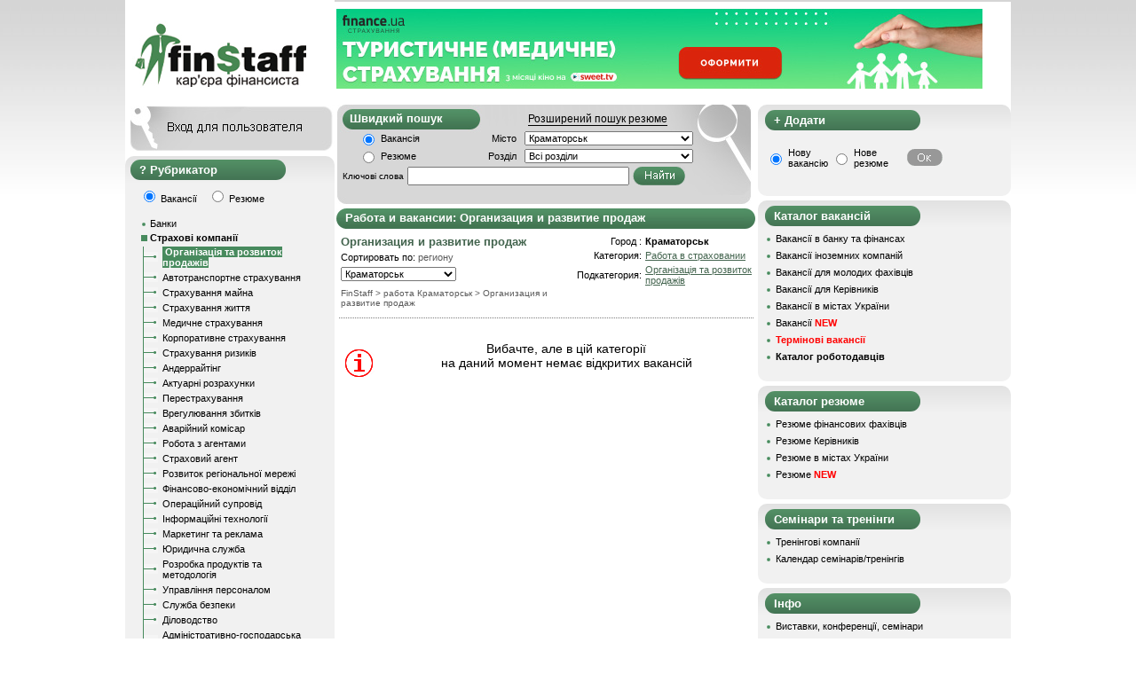

--- FILE ---
content_type: text/html
request_url: http://finstaff.com.ua/job/insurance/selling/city-kramatorsk
body_size: 13074
content:
<!DOCTYPE HTML PUBLIC "-//W3C//DTD HTML 4.01 Transitional//EN">
<html>
<head>
<link rel="icon" href="/favicon.ico" type="image/x-icon">
<link rel="shortcut icon" href="/favicon.ico" type="image/x-icon">
<meta name="verify-v1" content="HULTn1G2+Q63Z6kVOFg7H+kqW/5VkfC8jeie3mDngPQ=" >
<meta http-equiv="Content-Type" content="text/html; charset=windows-1251">




<meta  name="Keywords" content="организация, развитие, продажи, страхование, работа, вакансии, страховка">
<meta  name="Description" content="Вакансии Краматорськ &#10148;&#10148;&#10148; Организация и развитие продаж в страховании — Горящие вакансии — Работа в Организации и развитии продаж  Краматорськ — Отправляйте резюме!">

<title>Работа: Развитие продаж  Краматорськ - Актуальные вакансии в страховании</title>
<link type="text/css" rel="stylesheet" href="/style4.css"  />
<!--<link rel="stylesheet" href="/css/colorbox.css" />-->
<script src="/script.js" type="text/javascript" language="JavaScript"></script>
<script>a=1;</script>
<script src="http://ajax.googleapis.com/ajax/libs/jquery/1.5.1/jquery.min.js"></script>
<script type="text/javascript" src="/jquery.cookies.js"></script>
<!--<script src="/js/jquery.colorbox.js"></script>-->





<style type="text/css">
#raiting {position:relative; height:16px; cursor:pointer; width:83px; float:left} /* Блок рейтинга*/
#raiting_blank, #raiting_votes, #raiting_hover {height:16px; position:absolute}
#raiting_blank { background:url(/images/ratings.png); width:83px; } /* "Чистые" звездочки */
#raiting_votes {background:url(/images/ratings.png) 0 -16px} /*  Закрашенные звездочки */ 
#raiting_hover {background:url(/images/ratings.png) 0 -32px; display:none}  /*  звездочки при голосовании */ 
#raiting_info {margin-left:100px}
#raiting_info img{vertical-align:middle; margin:0 5px; display:none}
</style>

<link rel="canonical" href="http://finstaff.com.ua/job/insurance/selling/city-kramatorsk"/>
</head>
<body bgcolor="#FFFFFF"  topmargin="0" rightmargin="0" leftmargin="0" bottommargin="0" class="bodymain" >



<div class="bodymainbottom">


<table border="0" cellpadding="0" cellspacing="0" width="998"  height="100%" bgcolor="#ffffff"  align="center">
<tr>
<td valign="top"  width="100%">
  <!---------------------------header-------->
  <table cellpadding="0" border="0" cellspacing="0" width="100%">
  <tr>
  <td valign="middle"><div class="logot">
  	<a href="/"><div class="logo" onmouseover="this.style.cursor='pointer'" title="На главную"></div></a>	</div>
     <img src="/images/spacer.gif" width="236" height="2" alt="" border="0">
   

</td>
  <td valign="top" width="100%">
			<div class="maintoptitle"></div>
		<div  class="topbanner"><script language="JavaScript" src="/view_banner4.php?banner_place=1&id=754"></script></div>

 </td></tr></table> 
</td></tr>
<!-----------------------------------------upper middle-------------------->
<tr>
<td valign="top" height="100%" width="100%">  <table width="100%" border="0" cellpadding="0" cellspacing="0" height="100%">



    <!----------------------------------------- middle middle------------------->
	<tr>
   <td valign="top" height="100%">
    <!-------------------------------------------po kategoriyam----------------->
<script src="/overlib.js"></script> 
  <!--<div class="divgraytop">
	<div class="divgraymiddle2">
	<div class="titleblok"><a href="/" style="color:#ffffff; font-size:10pt; text-decoration:none;"><img src="/images/domik_4finstaff.png" width="13" height="12" alt="" border="0">&nbsp; FINSTAFF.COM.UA</a></div>
  <div class="keywords">
  
  <FONT face="Tahoma, Arial, Helvetica, sans-serif"><STRONG>Работа в банке, финансах, инвестициях и страховании</STRONG></FONT><div class="margtop5"><img src="/images/green_65_1_2.gif" width="7" height="8" alt="" border="0" > <a href="/view_rezume.php" title="Каталог резюме" class="noneund">резюме — 34989</a><br> <img src="/images/green_65_1_2.gif" width="7" height="8" alt="" border="0"> <a href="/view_vakancy.php" title="Вакансии финансовых компаний и банков Украины"  class="noneund">вакансий — 238</a><br>
<img src="/images/green_65_1_2.gif" width="7" height="8" alt="" border="0"> <a href="/view_rabotodatel.php" title="Каталог работодателей" class="noneund">работодателей — 1137</a>
  
  
  
	
</div></div>
</div>


	<script>
function delCategory(b)
{
	if(confirm("Это приведет к удалению профиля без возможности восстановления. Вы уверены?"))
	{
		window.location.replace("/del_profile.php?type="+b);
	}
}
</script>	

</div>
	 </div>
	 
<div class="divgraybottom">&nbsp;</div> -->



<!--<div class="author"><img src="images/loginout.gif" width="236" height="52" alt="" onmouseover="this.src='images/loginover.gif'" onmouseout="this.src='images/loginout.gif'" border="0" onclick="zak()"></div>-->
<div class="author"><div class="login" onclick="zak()"></div></div>

<div id="authorisation" class="autoriz" style="border: 0px double black; height: 80px">	 
<div class="divwhitetop">&nbsp;</div>
	 <div class="divwhitemiddle22">
			<table border="0" cellpadding="1" cellspacing="0"><tr>
			 	<form action="/login.php" method="post" name="log_in_form">
				 <td><img src="/images/spacer.gif" width="1" height="10" alt="" border="0"><br>
				 E-mail</td>
				 <td colspan="2" valign="bottom"><input type="text" style="width:170px" class="inp" name="log"></td>
				 </tr>
				 <tr>
				 <td>Пароль</td>
				 <td><input type="password" style="width:120px" class="inp" name="pass"></td>
				 <td>
				 <input type="Hidden" name="page" value="finstaff.com.ua/job/insurance/selling/city-kramatorsk">
				 <input type="Hidden" name="type_log" value="log_in">
				 <input type="submit" style="background-color:#4e8960; color:white" class="inp" value="Вход" width="34" height="17" alt="" border="0"></td>
				 </form>
				 </tr></table>
				 
				 <table cellpadding="2" cellspacing="0">
					<tr><td> </td></tr>
					<tr>
						<td><img src="/images/green_65_1_2.gif" width="7" height="8" alt="" border="0" ></td>
						<td><a href="/register_rabotodatel.php" style="text-decoration:underline"><strong>Регистрация</strong></a></td>
						<td><img src="/images/green_65_1_2.gif" width="7" height="8" alt="" border="0" ></td>
						<td><a href="/lostpass.php">Забыли пароль?</a></td>
					</tr>
				</table>
	</div>
	 <div class="divwhitebottom">&nbsp;</div>
</div>

						
			
<!--//			
<DIV id="hider" style="position:absolute;background:#C6C6C6;WIDTH:1800PX;HEIGHT:100%;DISPLAY:NONE;COLOR:#FF0000;top:0px; left:0px"></DIV>	
////////////////////////////////////////////////////////////////////////////////////////

 <div class="divgraytop">
 <div class="divgraymiddle">
	<div class="titleblok">Работа по городам</div>
-->
<div class="divcattop">
<div class="divcatmiddle">
<div class="titleblok34">Рубрикатор</div>
<div class="divcatmiddlein"  style="margin-left:10px;">


	 	 <script language="JavaScript" type="text/javascript">
	 function reloader(a)
	 {
	 window.location.href=a;
	 }
	 function decorimage(as,tip)
	 {
	 as=1;
	 }
	 
	 $('.login').mouseover(function() { 
	    $(this).removeClass("greyfon");
  		$(this).addClass("greenfon"); 
	 });
	 
	 $('.login').mouseout(function() { 
  		$(this).removeClass("greenfon");
		$(this).addClass("greyfon"); 
	 });
	 function zak()
	 {
	// alert(1);
		document.getElementById('authorisation').style.display='block';
		document.getElementById('authorisation').style.zIndex=1000;
		//document.getElementById('hider').style.display='block';
		//document.getElementById('hider').style.zIndex=1001;
	 }
	 </script>
	    <input type="Radio" name="r1" checked onclick="reloader('/vacancy.php')"> Вакансії &nbsp;&nbsp; <input type="Radio"  onclick="reloader('/cv/bank')" name="r1"> Резюме<br><br>
		

		
	   <div class="catmenupunkt"><img src="/images/green_65_1_2.gif" width="7" height="8" alt="" border="0" > <a href="/job/bank" title="Банки" class="linktrening">Банки</a></div><div class="catmenupunkt"><img src="/images/kub.gif" width="7" height="7" alt="" border="0">&nbsp;<a href="/job/insurance" title="Страхові компанії" class="linktrening"><b>Страхові компанії</b></a></div><table cellspacing="0" cellpadding="0" width="200px"><tr><td background="/images/green_24_2.gif" valign="top"><img src="/images/spacer.gif" width="5"  alt="" border="0"></td>
							 <td><img src="/images/point_line.gif" width="16" height="11" alt="" border="0"></td>
							 <td><img src="/images/spacer.gif" width="5" height="5" alt="" border="0"></td>
							<td width="100%"><b style="background-color:#478A5D;color:#ffffff">&nbsp;Організація та розвиток продажів </b><tr><td background="/images/green_24_2.gif"><img src="/images/spacer.gif" width="5" height="5" alt="" border="0"></td>
								 <td><img src="/images/spacer.gif" width="5" height="5" alt="" border="0"></td>
								  <td><img src="/images/spacer.gif" width="5" height="5" alt="" border="0"></td>
								<td width="100%"></td>
							</tr><tr><td background="/images/green_24_2.gif" valign="top"><img src="/images/spacer.gif" width="5"  alt="" border="0"></td>
							 <td><img src="/images/point_line.gif" width="16" height="11" alt="" border="0"></td>
							  <td><img src="/images/spacer.gif" width="5" height="5" alt="" border="0"></td>
							<td width="100%"><a href="/job/insurance/auto" title="Автотранспортне страхування" class="linktrening">Автотранспортне страхування</a></td>
						</tr><tr><td background="/images/green_24_2.gif"><img src="/images/spacer.gif" width="5" height="5" alt="" border="0"></td>
								 <td><img src="/images/spacer.gif" width="5" height="5" alt="" border="0"></td>
								  <td><img src="/images/spacer.gif" width="5" height="5" alt="" border="0"></td>
								<td width="100%"></td>
							</tr><tr><td background="/images/green_24_2.gif" valign="top"><img src="/images/spacer.gif" width="5"  alt="" border="0"></td>
							 <td><img src="/images/point_line.gif" width="16" height="11" alt="" border="0"></td>
							  <td><img src="/images/spacer.gif" width="5" height="5" alt="" border="0"></td>
							<td width="100%"><a href="/job/insurance/property" title="Страхування майна" class="linktrening">Страхування майна</a></td>
						</tr><tr><td background="/images/green_24_2.gif"><img src="/images/spacer.gif" width="5" height="5" alt="" border="0"></td>
								 <td><img src="/images/spacer.gif" width="5" height="5" alt="" border="0"></td>
								  <td><img src="/images/spacer.gif" width="5" height="5" alt="" border="0"></td>
								<td width="100%"></td>
							</tr><tr><td background="/images/green_24_2.gif" valign="top"><img src="/images/spacer.gif" width="5"  alt="" border="0"></td>
							 <td><img src="/images/point_line.gif" width="16" height="11" alt="" border="0"></td>
							  <td><img src="/images/spacer.gif" width="5" height="5" alt="" border="0"></td>
							<td width="100%"><a href="/job/insurance/life" title="Страхування життя" class="linktrening">Страхування життя</a></td>
						</tr><tr><td background="/images/green_24_2.gif"><img src="/images/spacer.gif" width="5" height="5" alt="" border="0"></td>
								 <td><img src="/images/spacer.gif" width="5" height="5" alt="" border="0"></td>
								  <td><img src="/images/spacer.gif" width="5" height="5" alt="" border="0"></td>
								<td width="100%"></td>
							</tr><tr><td background="/images/green_24_2.gif" valign="top"><img src="/images/spacer.gif" width="5"  alt="" border="0"></td>
							 <td><img src="/images/point_line.gif" width="16" height="11" alt="" border="0"></td>
							  <td><img src="/images/spacer.gif" width="5" height="5" alt="" border="0"></td>
							<td width="100%"><a href="/job/insurance/medical" title="Медичне страхування" class="linktrening">Медичне страхування</a></td>
						</tr><tr><td background="/images/green_24_2.gif"><img src="/images/spacer.gif" width="5" height="5" alt="" border="0"></td>
								 <td><img src="/images/spacer.gif" width="5" height="5" alt="" border="0"></td>
								  <td><img src="/images/spacer.gif" width="5" height="5" alt="" border="0"></td>
								<td width="100%"></td>
							</tr><tr><td background="/images/green_24_2.gif" valign="top"><img src="/images/spacer.gif" width="5"  alt="" border="0"></td>
							 <td><img src="/images/point_line.gif" width="16" height="11" alt="" border="0"></td>
							  <td><img src="/images/spacer.gif" width="5" height="5" alt="" border="0"></td>
							<td width="100%"><a href="/job/insurance/corporative" title="Корпоративне страхування" class="linktrening">Корпоративне страхування</a></td>
						</tr><tr><td background="/images/green_24_2.gif"><img src="/images/spacer.gif" width="5" height="5" alt="" border="0"></td>
								 <td><img src="/images/spacer.gif" width="5" height="5" alt="" border="0"></td>
								  <td><img src="/images/spacer.gif" width="5" height="5" alt="" border="0"></td>
								<td width="100%"></td>
							</tr><tr><td background="/images/green_24_2.gif" valign="top"><img src="/images/spacer.gif" width="5"  alt="" border="0"></td>
							 <td><img src="/images/point_line.gif" width="16" height="11" alt="" border="0"></td>
							  <td><img src="/images/spacer.gif" width="5" height="5" alt="" border="0"></td>
							<td width="100%"><a href="/job/insurance/risky" title="Страхування ризиків" class="linktrening">Страхування ризиків</a></td>
						</tr><tr><td background="/images/green_24_2.gif"><img src="/images/spacer.gif" width="5" height="5" alt="" border="0"></td>
								 <td><img src="/images/spacer.gif" width="5" height="5" alt="" border="0"></td>
								  <td><img src="/images/spacer.gif" width="5" height="5" alt="" border="0"></td>
								<td width="100%"></td>
							</tr><tr><td background="/images/green_24_2.gif" valign="top"><img src="/images/spacer.gif" width="5"  alt="" border="0"></td>
							 <td><img src="/images/point_line.gif" width="16" height="11" alt="" border="0"></td>
							  <td><img src="/images/spacer.gif" width="5" height="5" alt="" border="0"></td>
							<td width="100%"><a href="/job/insurance/underwriting" title="Андеррайтінг" class="linktrening">Андеррайтінг</a></td>
						</tr><tr><td background="/images/green_24_2.gif"><img src="/images/spacer.gif" width="5" height="5" alt="" border="0"></td>
								 <td><img src="/images/spacer.gif" width="5" height="5" alt="" border="0"></td>
								  <td><img src="/images/spacer.gif" width="5" height="5" alt="" border="0"></td>
								<td width="100%"></td>
							</tr><tr><td background="/images/green_24_2.gif" valign="top"><img src="/images/spacer.gif" width="5"  alt="" border="0"></td>
							 <td><img src="/images/point_line.gif" width="16" height="11" alt="" border="0"></td>
							  <td><img src="/images/spacer.gif" width="5" height="5" alt="" border="0"></td>
							<td width="100%"><a href="/job/insurance/actuarial" title="Актуарні розрахунки" class="linktrening">Актуарні розрахунки</a></td>
						</tr><tr><td background="/images/green_24_2.gif"><img src="/images/spacer.gif" width="5" height="5" alt="" border="0"></td>
								 <td><img src="/images/spacer.gif" width="5" height="5" alt="" border="0"></td>
								  <td><img src="/images/spacer.gif" width="5" height="5" alt="" border="0"></td>
								<td width="100%"></td>
							</tr><tr><td background="/images/green_24_2.gif" valign="top"><img src="/images/spacer.gif" width="5"  alt="" border="0"></td>
							 <td><img src="/images/point_line.gif" width="16" height="11" alt="" border="0"></td>
							  <td><img src="/images/spacer.gif" width="5" height="5" alt="" border="0"></td>
							<td width="100%"><a href="/job/insurance/reinsurance" title="Перестрахування" class="linktrening">Перестрахування</a></td>
						</tr><tr><td background="/images/green_24_2.gif"><img src="/images/spacer.gif" width="5" height="5" alt="" border="0"></td>
								 <td><img src="/images/spacer.gif" width="5" height="5" alt="" border="0"></td>
								  <td><img src="/images/spacer.gif" width="5" height="5" alt="" border="0"></td>
								<td width="100%"></td>
							</tr><tr><td background="/images/green_24_2.gif" valign="top"><img src="/images/spacer.gif" width="5"  alt="" border="0"></td>
							 <td><img src="/images/point_line.gif" width="16" height="11" alt="" border="0"></td>
							  <td><img src="/images/spacer.gif" width="5" height="5" alt="" border="0"></td>
							<td width="100%"><a href="/job/insurance/damage" title="Врегулювання збитків" class="linktrening">Врегулювання збитків</a></td>
						</tr><tr><td background="/images/green_24_2.gif"><img src="/images/spacer.gif" width="5" height="5" alt="" border="0"></td>
								 <td><img src="/images/spacer.gif" width="5" height="5" alt="" border="0"></td>
								  <td><img src="/images/spacer.gif" width="5" height="5" alt="" border="0"></td>
								<td width="100%"></td>
							</tr><tr><td background="/images/green_24_2.gif" valign="top"><img src="/images/spacer.gif" width="5"  alt="" border="0"></td>
							 <td><img src="/images/point_line.gif" width="16" height="11" alt="" border="0"></td>
							  <td><img src="/images/spacer.gif" width="5" height="5" alt="" border="0"></td>
							<td width="100%"><a href="/job/insurance/commissar" title="Аварійний комісар" class="linktrening">Аварійний комісар</a></td>
						</tr><tr><td background="/images/green_24_2.gif"><img src="/images/spacer.gif" width="5" height="5" alt="" border="0"></td>
								 <td><img src="/images/spacer.gif" width="5" height="5" alt="" border="0"></td>
								  <td><img src="/images/spacer.gif" width="5" height="5" alt="" border="0"></td>
								<td width="100%"></td>
							</tr><tr><td background="/images/green_24_2.gif" valign="top"><img src="/images/spacer.gif" width="5"  alt="" border="0"></td>
							 <td><img src="/images/point_line.gif" width="16" height="11" alt="" border="0"></td>
							  <td><img src="/images/spacer.gif" width="5" height="5" alt="" border="0"></td>
							<td width="100%"><a href="/job/insurance/agents" title="Робота з агентами" class="linktrening">Робота з агентами</a></td>
						</tr><tr><td background="/images/green_24_2.gif"><img src="/images/spacer.gif" width="5" height="5" alt="" border="0"></td>
								 <td><img src="/images/spacer.gif" width="5" height="5" alt="" border="0"></td>
								  <td><img src="/images/spacer.gif" width="5" height="5" alt="" border="0"></td>
								<td width="100%"></td>
							</tr><tr><td background="/images/green_24_2.gif" valign="top"><img src="/images/spacer.gif" width="5"  alt="" border="0"></td>
							 <td><img src="/images/point_line.gif" width="16" height="11" alt="" border="0"></td>
							  <td><img src="/images/spacer.gif" width="5" height="5" alt="" border="0"></td>
							<td width="100%"><a href="/job/insurance/agent" title="Страховий агент" class="linktrening">Страховий агент</a></td>
						</tr><tr><td background="/images/green_24_2.gif"><img src="/images/spacer.gif" width="5" height="5" alt="" border="0"></td>
								 <td><img src="/images/spacer.gif" width="5" height="5" alt="" border="0"></td>
								  <td><img src="/images/spacer.gif" width="5" height="5" alt="" border="0"></td>
								<td width="100%"></td>
							</tr><tr><td background="/images/green_24_2.gif" valign="top"><img src="/images/spacer.gif" width="5"  alt="" border="0"></td>
							 <td><img src="/images/point_line.gif" width="16" height="11" alt="" border="0"></td>
							  <td><img src="/images/spacer.gif" width="5" height="5" alt="" border="0"></td>
							<td width="100%"><a href="/job/insurance/branches" title="Розвиток регіональної мережі" class="linktrening">Розвиток регіональної мережі</a></td>
						</tr><tr><td background="/images/green_24_2.gif"><img src="/images/spacer.gif" width="5" height="5" alt="" border="0"></td>
								 <td><img src="/images/spacer.gif" width="5" height="5" alt="" border="0"></td>
								  <td><img src="/images/spacer.gif" width="5" height="5" alt="" border="0"></td>
								<td width="100%"></td>
							</tr><tr><td background="/images/green_24_2.gif" valign="top"><img src="/images/spacer.gif" width="5"  alt="" border="0"></td>
							 <td><img src="/images/point_line.gif" width="16" height="11" alt="" border="0"></td>
							  <td><img src="/images/spacer.gif" width="5" height="5" alt="" border="0"></td>
							<td width="100%"><a href="/job/insurance/finance" title="Фінансово-економічний відділ" class="linktrening">Фінансово-економічний відділ</a></td>
						</tr><tr><td background="/images/green_24_2.gif"><img src="/images/spacer.gif" width="5" height="5" alt="" border="0"></td>
								 <td><img src="/images/spacer.gif" width="5" height="5" alt="" border="0"></td>
								  <td><img src="/images/spacer.gif" width="5" height="5" alt="" border="0"></td>
								<td width="100%"></td>
							</tr><tr><td background="/images/green_24_2.gif" valign="top"><img src="/images/spacer.gif" width="5"  alt="" border="0"></td>
							 <td><img src="/images/point_line.gif" width="16" height="11" alt="" border="0"></td>
							  <td><img src="/images/spacer.gif" width="5" height="5" alt="" border="0"></td>
							<td width="100%"><a href="/job/insurance/oper" title="Операційний супровід" class="linktrening">Операційний супровід</a></td>
						</tr><tr><td background="/images/green_24_2.gif"><img src="/images/spacer.gif" width="5" height="5" alt="" border="0"></td>
								 <td><img src="/images/spacer.gif" width="5" height="5" alt="" border="0"></td>
								  <td><img src="/images/spacer.gif" width="5" height="5" alt="" border="0"></td>
								<td width="100%"></td>
							</tr><tr><td background="/images/green_24_2.gif" valign="top"><img src="/images/spacer.gif" width="5"  alt="" border="0"></td>
							 <td><img src="/images/point_line.gif" width="16" height="11" alt="" border="0"></td>
							  <td><img src="/images/spacer.gif" width="5" height="5" alt="" border="0"></td>
							<td width="100%"><a href="/job/insurance/itdept" title="Інформаційні технології" class="linktrening">Інформаційні технології</a></td>
						</tr><tr><td background="/images/green_24_2.gif"><img src="/images/spacer.gif" width="5" height="5" alt="" border="0"></td>
								 <td><img src="/images/spacer.gif" width="5" height="5" alt="" border="0"></td>
								  <td><img src="/images/spacer.gif" width="5" height="5" alt="" border="0"></td>
								<td width="100%"></td>
							</tr><tr><td background="/images/green_24_2.gif" valign="top"><img src="/images/spacer.gif" width="5"  alt="" border="0"></td>
							 <td><img src="/images/point_line.gif" width="16" height="11" alt="" border="0"></td>
							  <td><img src="/images/spacer.gif" width="5" height="5" alt="" border="0"></td>
							<td width="100%"><a href="/job/insurance/advertising" title="Маркетинг та реклама" class="linktrening">Маркетинг та реклама</a></td>
						</tr><tr><td background="/images/green_24_2.gif"><img src="/images/spacer.gif" width="5" height="5" alt="" border="0"></td>
								 <td><img src="/images/spacer.gif" width="5" height="5" alt="" border="0"></td>
								  <td><img src="/images/spacer.gif" width="5" height="5" alt="" border="0"></td>
								<td width="100%"></td>
							</tr><tr><td background="/images/green_24_2.gif" valign="top"><img src="/images/spacer.gif" width="5"  alt="" border="0"></td>
							 <td><img src="/images/point_line.gif" width="16" height="11" alt="" border="0"></td>
							  <td><img src="/images/spacer.gif" width="5" height="5" alt="" border="0"></td>
							<td width="100%"><a href="/job/insurance/legal" title="Юридична служба" class="linktrening">Юридична служба</a></td>
						</tr><tr><td background="/images/green_24_2.gif"><img src="/images/spacer.gif" width="5" height="5" alt="" border="0"></td>
								 <td><img src="/images/spacer.gif" width="5" height="5" alt="" border="0"></td>
								  <td><img src="/images/spacer.gif" width="5" height="5" alt="" border="0"></td>
								<td width="100%"></td>
							</tr><tr><td background="/images/green_24_2.gif" valign="top"><img src="/images/spacer.gif" width="5"  alt="" border="0"></td>
							 <td><img src="/images/point_line.gif" width="16" height="11" alt="" border="0"></td>
							  <td><img src="/images/spacer.gif" width="5" height="5" alt="" border="0"></td>
							<td width="100%"><a href="/job/insurance/methodolog" title="Розробка продуктів та методологія" class="linktrening">Розробка продуктів та методологія</a></td>
						</tr><tr><td background="/images/green_24_2.gif"><img src="/images/spacer.gif" width="5" height="5" alt="" border="0"></td>
								 <td><img src="/images/spacer.gif" width="5" height="5" alt="" border="0"></td>
								  <td><img src="/images/spacer.gif" width="5" height="5" alt="" border="0"></td>
								<td width="100%"></td>
							</tr><tr><td background="/images/green_24_2.gif" valign="top"><img src="/images/spacer.gif" width="5"  alt="" border="0"></td>
							 <td><img src="/images/point_line.gif" width="16" height="11" alt="" border="0"></td>
							  <td><img src="/images/spacer.gif" width="5" height="5" alt="" border="0"></td>
							<td width="100%"><a href="/job/insurance/hrm" title="Управління персоналом" class="linktrening">Управління персоналом</a></td>
						</tr><tr><td background="/images/green_24_2.gif"><img src="/images/spacer.gif" width="5" height="5" alt="" border="0"></td>
								 <td><img src="/images/spacer.gif" width="5" height="5" alt="" border="0"></td>
								  <td><img src="/images/spacer.gif" width="5" height="5" alt="" border="0"></td>
								<td width="100%"></td>
							</tr><tr><td background="/images/green_24_2.gif" valign="top"><img src="/images/spacer.gif" width="5"  alt="" border="0"></td>
							 <td><img src="/images/point_line.gif" width="16" height="11" alt="" border="0"></td>
							  <td><img src="/images/spacer.gif" width="5" height="5" alt="" border="0"></td>
							<td width="100%"><a href="/job/insurance/secure" title="Служба безпеки" class="linktrening">Служба безпеки</a></td>
						</tr><tr><td background="/images/green_24_2.gif"><img src="/images/spacer.gif" width="5" height="5" alt="" border="0"></td>
								 <td><img src="/images/spacer.gif" width="5" height="5" alt="" border="0"></td>
								  <td><img src="/images/spacer.gif" width="5" height="5" alt="" border="0"></td>
								<td width="100%"></td>
							</tr><tr><td background="/images/green_24_2.gif" valign="top"><img src="/images/spacer.gif" width="5"  alt="" border="0"></td>
							 <td><img src="/images/point_line.gif" width="16" height="11" alt="" border="0"></td>
							  <td><img src="/images/spacer.gif" width="5" height="5" alt="" border="0"></td>
							<td width="100%"><a href="/job/insurance/deloproizvodstvo" title="Діловодство" class="linktrening">Діловодство</a></td>
						</tr><tr><td background="/images/green_24_2.gif"><img src="/images/spacer.gif" width="5" height="5" alt="" border="0"></td>
								 <td><img src="/images/spacer.gif" width="5" height="5" alt="" border="0"></td>
								  <td><img src="/images/spacer.gif" width="5" height="5" alt="" border="0"></td>
								<td width="100%"></td>
							</tr><tr><td background="/images/green_24_2.gif" valign="top"><img src="/images/spacer.gif" width="5"  alt="" border="0"></td>
							 <td><img src="/images/point_line.gif" width="16" height="11" alt="" border="0"></td>
							  <td><img src="/images/spacer.gif" width="5" height="5" alt="" border="0"></td>
							<td width="100%"><a href="/job/insurance/administrativ" title="Адміністративно-господарська частина" class="linktrening">Адміністративно-господарська частина</a></td>
						</tr><tr><td background="/images/green_24_2.gif"><img src="/images/spacer.gif" width="5" height="5" alt="" border="0"></td>
								 <td><img src="/images/spacer.gif" width="5" height="5" alt="" border="0"></td>
								  <td><img src="/images/spacer.gif" width="5" height="5" alt="" border="0"></td>
								<td width="100%"></td>
							</tr><tr><td background="/images/green_24_2.gif" valign="top"><img src="/images/spacer.gif" width="5"  alt="" border="0"></td>
							 <td><img src="/images/point_line.gif" width="16" height="11" alt="" border="0"></td>
							  <td><img src="/images/spacer.gif" width="5" height="5" alt="" border="0"></td>
							<td width="100%"><a href="/job/insurance/director" title="Філії та відділення СК (керівники)" class="linktrening">Філії та відділення СК (керівники)</a></td>
						</tr><tr><td background="/images/green_24_2.gif"><img src="/images/spacer.gif" width="5" height="5" alt="" border="0"></td>
								 <td><img src="/images/spacer.gif" width="5" height="5" alt="" border="0"></td>
								  <td><img src="/images/spacer.gif" width="5" height="5" alt="" border="0"></td>
								<td width="100%"></td>
							</tr><tr><td  valign="top"><img src="/images/green_24_v.gif" width="5"  alt="" border="0"></td>
							 <td><img src="/images/point_line.gif" width="16" height="11" alt="" border="0"></td>
							  <td><img src="/images/spacer.gif" width="5" height="5" alt="" border="0"></td>
							<td width="100%"><a href="/job/insurance/another" title="Різне" class="linktrening">Різне</a></td>
						</tr></table><div class="catmenupunkt"><img src="/images/green_65_1_2.gif" width="7" height="8" alt="" border="0" > <a href="/job/leasing" title="Лізингові компанії" class="linktrening">Лізингові компанії</a></div><div class="catmenupunkt"><img src="/images/green_65_1_2.gif" width="7" height="8" alt="" border="0" > <a href="/job/audit" title="Аудиторські компанії" class="linktrening">Аудиторські компанії</a></div><div class="catmenupunkt"><img src="/images/green_65_1_2.gif" width="7" height="8" alt="" border="0" > <a href="/job/investment" title="Інвестиційні компанії" class="linktrening">Інвестиційні компанії</a></div><div class="catmenupunkt"><img src="/images/green_65_1_2.gif" width="7" height="8" alt="" border="0" > <a href="/job/asset" title="Компанії з управління активами" class="linktrening">Компанії з управління активами</a></div><div class="catmenupunkt"><img src="/images/green_65_1_2.gif" width="7" height="8" alt="" border="0" > <a href="/job/forex" title="Ділінгові компанії та Forex" class="linktrening">Ділінгові компанії та Forex</a></div><div class="catmenupunkt"><img src="/images/green_65_1_2.gif" width="7" height="8" alt="" border="0" > <a href="/job/others" title="Різне" class="linktrening">Різне</a></div>  </div>
	   </div>
</div>
<div class="divcatbottom">&nbsp;</div>
	   <!--
	 

</div>
	 </div>
	 <div class="divgraybottom">&nbsp;</div>
	-->
	
       <!-------------------------------------------po kategoriyam zakon4ilos----------------->
	   
	   
	   
	   
	   
	   
	   
	   
	   
	   
	   
	   
	   
	   
	   
	   
	   
	   
	   
	   
	   
	   
	   
	   
	   
	   
	   
       <!-------------------------------------------reklama---------------->
	   
<!--Баннер средний-->
	 
	 	

	  
	  
					 <div class="divgraytop">
		 <div class="divgraymiddle1">
		<div class="titleblok">Термінові вакансії</div><br><table width="210px" cellpadding="0" cellspacing="0"><tr><td>&nbsp;</td></tr>
	
						<tr valign="top">
						<td><img src="/images/point.gif" width="7" height="15" alt="" border="0"></td><td><div style="margin: 0px 5px 10px 10px;"><a href="/jobs/61800" class="linktrening">Аналітик Б2 (Analyst B2)</a></div></td>
					</tr>
						<tr valign="top">
						<td><img src="/images/point.gif" width="7" height="15" alt="" border="0"></td><td><div style="margin: 0px 5px 10px 10px;"><a href="/jobs/62101" class="linktrening">Фахівець з оптимізації та автоматизації проєктів</a></div></td>
					</tr>
						<tr valign="top">
						<td><img src="/images/point.gif" width="7" height="15" alt="" border="0"></td><td><div style="margin: 0px 5px 10px 10px;"><a href="/jobs/62000" class="linktrening">Головний фахівець супроводу пенсій та соціальних виплат</a></div></td>
					</tr>
						<tr valign="top">
						<td><img src="/images/point.gif" width="7" height="15" alt="" border="0"></td><td><div style="margin: 0px 5px 10px 10px;"><a href="/jobs/62331" class="linktrening">Головний економіст бек-офісу (звітність фонду гарантування вкладів фізичних осіб)</a></div></td>
					</tr>
						<tr valign="top">
						<td><img src="/images/point.gif" width="7" height="15" alt="" border="0"></td><td><div style="margin: 0px 5px 10px 10px;"><a href="/jobs/62005" class="linktrening">Головний фахівець супроводу операцій з переказами</a></div></td>
					</tr>
						<tr valign="top">
						<td><img src="/images/point.gif" width="7" height="15" alt="" border="0"></td><td><div style="margin: 0px 5px 10px 10px;"><a href="/jobs/61590" class="linktrening">Працівник з управління  банківських ризиків</a></div></td>
					</tr>
						<tr valign="top">
						<td><img src="/images/point.gif" width="7" height="15" alt="" border="0"></td><td><div style="margin: 0px 5px 10px 10px;"><a href="/jobs/61971" class="linktrening">Начальник управління методології</a></div></td>
					</tr>
						<tr valign="top">
						<td><img src="/images/point.gif" width="7" height="15" alt="" border="0"></td><td><div style="margin: 0px 5px 10px 10px;"><a href="/jobs/62275" class="linktrening">Головний економіст управління корпоративних кредитних ризиків Департаменту ризик-менеджменту</a></div></td>
					</tr>
						<tr valign="top">
						<td><img src="/images/point.gif" width="7" height="15" alt="" border="0"></td><td><div style="margin: 0px 5px 10px 10px;"><a href="/jobs/62401" class="linktrening">Заступник начальника управління методологічного забезпечення та навчання з питань ПВК/ФТ</a></div></td>
					</tr>
						<tr valign="top">
						<td><img src="/images/point.gif" width="7" height="15" alt="" border="0"></td><td><div style="margin: 0px 5px 10px 10px;"><a href="/jobs/62410" class="linktrening">Аудитор</a></div></td>
					</tr></table>
				<!--<div style="margin:5px 35px 5px 5px;" align="right"><a href="view_hot_vacancy.php" style="color:#44654F">Все горящие вакансии >>></a></div>-->
		    </div>
		</div>
		 <div class="divgraybottom">&nbsp;</div><div class="divgraytop">
	 <div class="divgraymiddle">
	<div class="titleblok">Вакансії NEW</div><br><table width="210px" cellpadding="0" cellspacing="0"><tr><td>&nbsp;</td></tr>
					<tr valign="top">
					<td><img src="/images/green_65_1.gif" border="0"></td><td><div style="margin: 0px 5px 10px 10px;"><a href="/jobs/62435" class="linktrening">Головний економіст відділу оформлення операцій з цінними паперами</a></div></td>
				</tr>
					<tr valign="top">
					<td><img src="/images/green_65_1.gif" border="0"></td><td><div style="margin: 0px 5px 10px 10px;"><a href="/jobs/62434" class="linktrening">Заступник начальника Відділу обліку і супроводження банківських операцій </a></div></td>
				</tr>
					<tr valign="top">
					<td><img src="/images/green_65_1.gif" border="0"></td><td><div style="margin: 0px 5px 10px 10px;"><a href="/jobs/62433" class="linktrening">Головний економіст Відділу внутрішньобанківських операцій та податкового обліку</a></div></td>
				</tr>
					<tr valign="top">
					<td><img src="/images/green_65_1.gif" border="0"></td><td><div style="margin: 0px 5px 10px 10px;"><a href="/jobs/62432" class="linktrening">Головний економіст  операційного Управління</a></div></td>
				</tr>
					<tr valign="top">
					<td><img src="/images/green_65_1.gif" border="0"></td><td><div style="margin: 0px 5px 10px 10px;"><a href="/jobs/62431" class="linktrening">Головний фахівець з аналізу комплаєнс-ризику</a></div></td>
				</tr>
					<tr valign="top">
					<td><img src="/images/green_65_1.gif" border="0"></td><td><div style="margin: 0px 5px 10px 10px;"><a href="/jobs/62430" class="linktrening">Головний фахівець з аналізу комплаєнс-ризику</a></div></td>
				</tr>
					<tr valign="top">
					<td><img src="/images/green_65_1.gif" border="0"></td><td><div style="margin: 0px 5px 10px 10px;"><a href="/jobs/62427" class="linktrening">Директор Департаменту розвитку бізнесу та організації продажів</a></div></td>
				</tr>
					<tr valign="top">
					<td><img src="/images/green_65_1.gif" border="0"></td><td><div style="margin: 0px 5px 10px 10px;"><a href="/jobs/62426" class="linktrening">Головний фахівець  відділу супроводження  діяльності мережі банку</a></div></td>
				</tr>
					<tr valign="top">
					<td><img src="/images/green_65_1.gif" border="0"></td><td><div style="margin: 0px 5px 10px 10px;"><a href="/jobs/62421" class="linktrening">Головний економіст відділу по взаємодії з національними та міжнародними платіжними системами</a></div></td>
				</tr>
					<tr valign="top">
					<td><img src="/images/green_65_1.gif" border="0"></td><td><div style="margin: 0px 5px 10px 10px;"><a href="/jobs/62419" class="linktrening">Головний економіст відділу виявлення санкційних та підконтрольних осіб</a></div></td>
				</tr></table>
	</div>
	</div>
	 <div class="divgraybottom">&nbsp;</div>	  
	  
	  
	  
	  
	  
	  
	  
	  
	  
	  
	   	  
	  
	  
	  
	  
	  
	  
	  
		<div class="divgraytop">
	<div class="divgraymiddle">
	<div class="titleblok">Робота в містах</div>
	<br>&nbsp; <a href="/city/kiev" class="linktrening">Работа в Киеве</a><br>&nbsp; <a

href="/city/belaja-cerkov" class="linktrening">Работа в

Белой Церкви</a><br>&nbsp; <a href="/city/vinnica"

class="linktrening">Работа в Виннице</a><br>&nbsp; <a

href="/city/dnepropetrovsk" class="linktrening">Работа в

Днепропетровске</a><br>&nbsp; <a

href="/city/zhytomyr" class="linktrening">Работа в

Житомире</a><br>&nbsp; <a href="/city/zaporozhye"

class="linktrening">Работа в Запорожье</a><br>&nbsp; <a

href="/city/ivano-frankovsk" class="linktrening">Работа в

Ивано-Франковске</a><br>&nbsp; <a

href="/city/kirovograd" class="linktrening">Работа в

Кировограде</a><br>&nbsp; <a href="/city/kremenchug"

class="linktrening">Работа в Кременчуге</a><br>&nbsp; <a

href="/city/krivoy-rog" class="linktrening">Работа в

Кривом Роге</a><br>&nbsp; <a

href="/city/lutsk" class="linktrening">Работа в

Луцке</a><br>&nbsp; <a href="/city/lvov"

class="linktrening">Работа во Львове</a><br>&nbsp; <a

href="/city/mariupol" class="linktrening">Работа в

Мариуполе</a><br>&nbsp; <a href="/city/nikolaev"

class="linktrening">Работа в Николаеве</a><br>&nbsp; <a

href="/city/odessa" class="linktrening">Работа в

Одессе</a><br>&nbsp; <a href="/city/poltava"

class="linktrening">Работа в Полтаве</a><br>&nbsp; <a

href="/city/rovno" class="linktrening">Работа в

Ровно</a><br>&nbsp; <a href="/city/sumy"

class="linktrening">Работа в Сумах</a><br>&nbsp; <a

href="/city/ternopol" class="linktrening">Работа в

Тернополе</a><br>&nbsp; <a href="/city/uzhgorod"

class="linktrening">Работа в Ужгороде</a><br>&nbsp; <a

href="/city/kharkov" class="linktrening">Работа в

Харькове</a><br>&nbsp; <a href="/city/kherson"

class="linktrening">Работа в Херсоне</a><br>&nbsp; <a

href="/city/khmelnitsky" class="linktrening">Работа в

Хмельницком</a><br>&nbsp; <a href="/city/cherkassy"

class="linktrening">Работа в Черкассах</a><br>&nbsp; <a

href="/city/chernigov" class="linktrening">Работа в

Чернигове</a><br>&nbsp; <a href="/city/chernovcy"

class="linktrening">Работа в Черновцах</a><br>&nbsp; <a href="/city/drugie-goroda"

class="linktrening">Работа в Других городах</a><br><br>	</div>
	</div>
	<div class="divgraybottom">&nbsp;</div>
		
	<div align="left" style="margin-left:10px;" itemscope="" itemtype="https://schema.org/FAQPage">
<p><strong>Наиболее посещаемые рубрики</strong></p>

<div itemscope itemprop="mainEntity" itemtype="https://schema.org/Question">
<div itemprop="name">&#9989; Новые вакансии в банке, финансах и страховании</div>
<div itemscope itemprop="acceptedAnswer" itemtype="https://schema.org/Answer">
<div itemprop="text">
<p>Посмотреть все: <a href="/vacancy/new" style="text-decoration:underline; color:#44654F;" target="_blank">Новые вакансии в финансах и банке</a>
      </div>
    </div>
  </div>

<div itemscope itemprop="mainEntity" itemtype="https://schema.org/Question">
<div itemprop="name">Горящие вакансии в банковской и финансовой сфере</div>
<div itemscope itemprop="acceptedAnswer" itemtype="https://schema.org/Answer">
<div itemprop="text">
<p>Посмотреть все: <a href="/vacancy/hot" style="text-decoration:underline; color:#44654F;" target="_blank">Горящие вакансии в финансах и банке</a>
      </div>
    </div>
  </div>

<div itemscope itemprop="mainEntity" itemtype="https://schema.org/Question">
<div itemprop="name">Вакансии для руководителей в банке и финансах</div>
<div itemscope itemprop="acceptedAnswer" itemtype="https://schema.org/Answer">
<div itemprop="text">
<p>Посмотреть все: <a href="/vacancy/top" style="text-decoration:underline; color:#44654F;" target="_blank">Финансовые и банковские вакансии для руководителей</a></p>
      </div>
    </div>
  </div>

<div itemscope itemprop="mainEntity" itemtype="https://schema.org/Question">
<div itemprop="name">Вакансии по городам в банке, финансах и страховании</div>
<div itemscope itemprop="acceptedAnswer" itemtype="https://schema.org/Answer">
<div itemprop="text">
<p>Посмотреть все: <a href="/vacancy/cities" style="text-decoration:underline; color:#44654F;" target="_blank">Банковские и финансовые вакансии по городам Украины</a></p>
      </div>
    </div>
  </div>  
</div>
	
	  
<!--Города
	 <div class="divgraytop">
	 <div class="divgraymiddle">
	<div class="titleblok">Работа по городам</div>-->
	<!--</div>
	 </div>
	 <div class="divgraybottom">&nbsp;</div>-->
	
	<!--Баннер нижний-->
	<!--<div class="divwhitetop">&nbsp;</div>
	 <div class="divwhitemiddle">-->
		  <!--</div>
	 <div class="divwhitebottom">&nbsp;</div>-->
	  
	  
	   <!-------------------------------------------reklama zakon4ilas'--------------->
</td>
   <!-------------------------------------------------line------------------------->
<td border="0"><img src="/images/spacer.gif" width="2" height="1" alt="" border="0"></td>
<!------------------------------------------------vedushii kompanii---------->
<td valign="top" width="100%" >
   
<div class="search2center"><div class="search1index">	<div class="titleblok3">Швидкий пошук &nbsp;&nbsp;&nbsp;&nbsp;&nbsp;&nbsp;&nbsp;&nbsp;&nbsp;&nbsp;&nbsp;&nbsp;&nbsp;&nbsp;&nbsp;&nbsp;&nbsp;&nbsp;&nbsp;&nbsp;&nbsp;&nbsp; <span onclick="location.href='/search_full.php'" style="font-size:12px; color:#000000; font-weight:400; border-bottom:1px solid #000000;" onmouseover="this.style.cursor='pointer'">Розширений пошук резюме</span></div>
	 
	<form action="/search.php" name="k2" method="get" style="margin:0px">
	     <table border="0" cellpadding="2" cellspacing="0" width="400px;">
		 <tr>
		 <td align="right"> <input type="Radio" class="inp" name="bp"
		 		 checked   value="1" id="r1"></td>
		 <td><label for="r1">Вакансія</label></td>
		 <td>&nbsp;</td>
		 <td align="right">Місто</td>
		 <td width="50%">
		
		 <select class="inp" name="id_city" style="margin-left:5px;width:190px;"><option value="-1" >Все города</option><option value="33">Інші міста</option><option value="1">Київ</option><option value="2">Біла Церква</option><option value="3">Вінниця</option><option value="4">Дніпро</option><option value="6">Житомир</option><option value="7">Запоріжжя</option><option value="8">Івано-Франківськ</option><option value="9">Кропивницький</option><option value="10">Кременчук</option><option value="11">Кривий Ріг</option><option value="13">Луцьк</option><option value="14">Львів</option><option value="15">Маріуполь</option><option value="16">Миколаїв</option><option value="17">Одеса</option><option value="18">Полтава</option><option value="19">Рівне</option><option value="22">Суми</option><option value="23">Тернопіль</option><option value="24">Ужгород</option><option value="25">Харків</option><option value="26">Херсон</option><option value="27">Хмельницький</option><option value="28">Черкаси</option><option value="29">Чернігів</option><option value="30">Чернівці</option><option value="34">Бровари</option><option value="36" selected>Краматорськ</option><option value="39">Мукачево</option><option value="40">Нікополь</option><option value="41">Кам'янець-Подільський</option>
	
	</select></td>
	<tr>
	<td align="right"><input type="Radio" class="inp" name="bp" value="2" id="r2">
	</td><td><label for="r2">Резюме</label></td><td>&nbsp;</td>
	<td align="right"> Розділ </td><td width="50%"> <select name="id_cat" class="inp" style="margin-left:5px; width:190">
	 <option value='0'>Всі розділи</option>   
	 <option class="inp" value="1">Банки</option><option class="inp" value="6">Страхові компанії</option><option class="inp" value="7">Лізингові компанії</option><option class="inp" value="8">Аудиторські компанії</option><option class="inp" value="10">Інвестиційні компанії</option><option class="inp" value="11">Компанії з управління активами</option><option class="inp" value="12">Ділінгові компанії та Forex</option><option class="inp" value="17">Різне</option></select>	</td></tr>
		 </table>
		 <table cellpadding="2" cellspacing="0" border="0" width="90%">
			<tr><td nowrap><span style="font-size:10px;">Ключові слова</span></td>
			<td  nowrap><input type="text" name="search_kl" style="width:250px"  class="inp2" value=""> </td>
			<td width="100%"><div class="nayti"><input type="Image" src="/images/spacer.gif" width="60" height="23" alt="" border="0"></div><!--<input type="Image" src="images/button.gif" width="60" height="23" alt="" border="0">--></td>
			</tr>
		</table>
		
		<input type="Hidden" name="mode" value="1">
		<input type="Hidden" name="step_in" value="1">
	</form>
	</div>
</div>   
   
   
   
   
   
   
   
 <table border="0" cellpadding="0" width="100%" cellspacing="0" width="100%">
	 <tr>
	 <td alt="" border="0"  valign="middle"  height="20"><div class="oval2"><div class="oval1"><span class="centertitle"><nobr>Работа и вакансии: Организация и развитие продаж</nobr></span></div></div></td>
      </tr>
	  <tr><td>
	    
		
	  
	<table cellpadding="0" cellspacing="2" width="100%" border="0">
	 <tr>	
	 	<td align="left" valign="top"><table cellpadding="1" cellspacing="2" width="100%"><tr>
				<td align="left"><span><h1 style="margin:0px;" class="zagokovok">Организация и развитие продаж </span></td>
			</tr><tr>
					<td>Сортировать по: <span class="cl3">региону</span> <div style="margin-top:5px;"><select name="city_me" class="inp"style="width:130px;" onchange="location.href='/job/insurance/selling/city-' + this.value"><option value="0" >Все города</option><option value="kiev">Київ</option><option value="belaja-cerkov">Біла Церква</option><option value="vinnica">Вінниця</option><option value="dnepropetrovsk">Дніпро</option><option value="zhytomyr">Житомир</option><option value="zaporozhye">Запоріжжя</option><option value="ivano-frankovsk">Івано-Франківськ</option><option value="kirovograd">Кропивницький</option><option value="kremenchug">Кременчук</option><option value="krivoy-rog">Кривий Ріг</option><option value="lutsk">Луцьк</option><option value="lvov">Львів</option><option value="mariupol">Маріуполь</option><option value="nikolaev">Миколаїв</option><option value="odessa">Одеса</option><option value="poltava">Полтава</option><option value="rovno">Рівне</option><option value="sumy">Суми</option><option value="ternopol">Тернопіль</option><option value="uzhgorod">Ужгород</option><option value="kharkov">Харків</option><option value="kherson">Херсон</option><option value="khmelnitsky">Хмельницький</option><option value="cherkassy">Черкаси</option><option value="chernigov">Чернігів</option><option value="chernovcy">Чернівці</option><option value="drugie-goroda">Інші міста</option><option value="brovary">Бровари</option><option value="kramatorsk" selected>Краматорськ</option><option value="borispol">Бориспіль</option><option value="mukachevo">Мукачево</option><option value="nikopol">Нікополь</option><option value="kamianets-podilskyi">Кам'янець-Подільський</option></select></div></td>
				</tr>
	<tr>
		<td></td>
	</tr>
	<tr>
		<td colspan="2" class="cl32"><span id="a" itemscope itemtype="http://schema.org/Breadcrumb" itemref="b"><a href="http://finstaff.com.ua" class="cl32" itemprop="url"><span itemprop="title">FinStaff</span></a></span> <span id="b" itemscope itemtype="http://schema.org/Breadcrumb" itemprop="child" itemref="c">> работа Краматорськ</span> <span id="c" itemscope itemtype="http://schema.org/Breadcrumb" itemprop="child">> <a href="http://finstaff.com.ua/job/insurance/selling" class="cl32" itemprop="url"><span itemprop="title">Организация и развитие продаж</span></a></span></td>
	</tr></table></td>
		<td valign="top"><table cellpadding="1" cellspacing="2" width="100%">
			<tr>
				<td align="right">Город :</td>
				<td align="left"> <strong>Краматорськ</strong></td>
			</tr><tr>
						<td align="right">Категория:</td>
						<td align="left"> <a href="/job/insurance" style="text-decoration:underline;color:#44654F;" class="cl3" title="Работа в страховании">Работа в страховании</a></td>
						</tr><tr>
						<td align="right">Подкатегория:</td>
						<td align="left"> <a href="/job/insurance/selling" style="text-decoration:underline;color:#44654F;" class="cl3" title="Організація та розвиток продажів">Організація та розвиток продажів</a></td>
					</tr></table></td>
	</tr>
	 <tr><td background="/images/punktir.gif" width="100%" colspan="2"><img src="/images/punktir.gif" width="6" height="9" alt="" border="0"></td></tr>
	 </table>
		<br>
<div class="eror">Вибачте, але в цій категорії<br>
 на даний момент немає відкритих вакансій</div></td></tr>
</table></td>
    <!-------------------------------------------------line------------------------->
  <td alt="" border="0"><img src="/images/spacer.gif" width="2" height="1" alt="" border="0"></td>
   <td valign="top">
   
      
   
   
   <div class="author2">
   	 <!--New account-->
	 <div class="divshadtop">
	 <div class="divshadmiddle">
	<div class="titleblok2">+ Додати</div>
		<form action="/proverka.php">	<br>
	  <table border="0">
	  <tr>
	  <td>
	  	<input type="Radio" name="add_vak_rez" value="0" checked id="check1"></td>
	  <td><label for="check1">Нову <br>вакансію</label></td>
  	  <td><input type="Radio" name="add_vak_rez" value="1" id="check2"></td>
	  <td><label for="check2">Нове <br>резюме</label></td>
	  <td><img src="/images/spacer.gif" width="13" height="1" alt="" border="0"></td>
	  
	  <td><div class="ok_grey"><input type="image"  src="/images/spacer.gif" width="40" height="19" alt="" border="0" value="0"></div></td>
	  <!--<td><input type="image"  src="images/ok_grey.gif" width="40" height="19" alt="" border="0" value="0"></td>-->
	  </tr>
	 
	  </table> </form>	  </div>
	 </div>
	 <div class="divshadbottom">&nbsp;</div>
	<!--Баннер-->
<div align="center">
 		<!--<script language="JavaScript" src="view_banner3.php?banner_place=33"></script>
		<div id="banplace33"></div>
		<script>
		$(document).ready(function() {
		           $.ajax({
		           type: "POST",
		           url: "view_banner2.php?banner_place=33", //banplace-33.html
		           success: function(msg){
		            $("#banplace33").html(msg);
		           }
		         });
		           
		        });
		</script>   -->
		</div>
		 <div class="divshadtop">
	 <div class="divshadmiddle">
	<div class="titleblok2">Каталог вакансій</div>
	<div class="divshadmiddlecat">
	  <table>
	  <tbody><tr>

	  <td><img src="/images/green_65_1.gif" alt="" border="0" height="15" width="7"></td>
	  <td><a href="/vacancy/bank" class="linktrening">Вакансії в банку та фінансах</a></td>
	  </tr><tr>
	  <td><img src="/images/green_65_1.gif" alt="" border="0" height="15" width="7"></td>
	  <td><a href="/vacancy/foreing" class="linktrening">Вакансії іноземних компаній</a></td>
	  </tr><tr>
	  <td><img src="/images/green_65_1.gif" alt="" border="0" height="15" width="7"></td>
	  <td><a href="/vacancy/young" class="linktrening">Вакансії для молодих фахівців</a></td>
	  </tr><tr>
	  <td><img src="/images/green_65_1.gif" alt="" border="0" height="15" width="7"></td>
	  <td><a href="/vacancy/top" class="linktrening">Вакансії для Керівників</a></td>
	  </tr><tr>
	  <td><img src="/images/green_65_1.gif" alt="" border="0" height="15" width="7"></td>

	  <td><a href="/vacancy/cities" class="linktrening">Вакансії в містах України</a></td>
	  </tr><tr>
	  <td><img src="/images/green_65_1.gif" alt="" border="0" height="15" width="7"></td>
	  <td><a href="/vacancy/new" class="linktrening">Вакансії <b><span style="color: rgb(255, 0, 0);">NEW</span></b></a></td>
	  </tr><tr>
	  <td><img src="/images/green_65_1.gif" alt="" border="0" height="15" width="7"></td>
	  <td><a href="/vacancy/hot" class="linktrening"><b><span style="color: rgb(255, 0, 0);">Термінові вакансії</span></b></a></td>

	  </tr><tr>
	  <td><img src="/images/green_65_1.gif" alt="" border="0" height="15" width="7"></td>
	  <td><a href="/vacancy/catalog" class="linktrening"><strong>Каталог роботодавців</strong></a></td>
	  </tr>	  </tbody></table>
	 </div>
	 </div>
	 </div>
	 <div class="divshadbottom">&nbsp;</div>
	<!--Каталог вакансий
	 <div class="divshadtop">
	 <div class="divshadmiddle">
	<div class="titleblok2">Каталог вакансий</div>
	<div class="divshadmiddlecat">
	  <table>-->
	  	<!--  </table>
	 </div>
	 </div>
	 </div>
	 <div class="divshadbottom">&nbsp;</div>-->
	 
		 
		  <!--<script language="JavaScript" src="view_banner3.php?banner_place=34"></script>-->
	  

	
	
		<!--Каталог РЕЗЮМЕ-->
	 <div class="divshadtop">
	 <div class="divshadmiddle">
	<div class="titleblok2">Каталог резюме</div>
     <table>
	  <tr>
	  <td><img src="/images/green_65_1.gif" width="7" height="15" alt="" border="0"></td>
	  <td><a href="/resumes/finance" class="linktrening">Резюме фінансових фахівців</a></td>
	  </tr>
	  <tr>
	  <td><img src="/images/green_65_1.gif" width="7" height="15" alt="" border="0"></td>
	  <td><a href="/resumes/top" class="linktrening">Резюме Керівників</a></td>
	  </tr> 
	  <tr>
	  <td><img src="/images/green_65_1.gif" width="7" height="15" alt="" border="0"></td>
	  <td><a href="/resumes/cities" class="linktrening">Резюме в містах України</a></td>
	  </tr>
	  <tr>
	  <td><img src="/images/green_65_1.gif" width="7" height="15" alt="" border="0"></td>
	  <td><a <a href="/resumes/new" class="linktrening">Резюме <b><span style="color:ff0000">NEW</span></b></a></td>
	  </tr>
	  </table>
	   </div>
	 </div>
	 <div class="divshadbottom">&nbsp;</div>
	  
	 <!--СЕМИНАРЫ И ТРЕНИНГИ-->
		
	 <div class="divshadtop">
	 <div class="divshadmiddle">
	<div class="titleblok2">Семінари та тренінги</div>
	  <table>
	  <tr>
	  <td><img src="/images/green_65_1.gif" width="7" height="15" alt="" border="0"></td>
	  <td><a href="/trening/company" class="linktrening">Тренінгові компанії</a></td>
	  </tr>
	  <!--<tr>
	  <td><img src="/images/green_65_1.gif" width="7" height="15" alt="" border="0"></td>
	  <td><a href="/trening/search" class="linktrening">Поиск семинаров/тренингов</a></td>
	  </tr>-->
	  <tr>
	  <td><img src="/images/green_65_1.gif" width="7" height="15" alt="" border="0"></td>
	  <td><a href="/trning/calendar" class="linktrening">Календар семінарів/тренінгів</a></td>
	  </tr>
	  </table>
	  </div>
	 </div>
	 <div class="divshadbottom">&nbsp;</div>
	  	   <!--СЕРВИСЫ-->
	  
	  <div class="divshadtop">
	 <div class="divshadmiddle">
	<div class="titleblok2">Інфо</div>
	  <table>
	  <tbody><tr>
	  <td><img src="/images/green_65_1.gif" alt="" border="0" height="15" width="7"></td>

	  <td><a href="/news/all" class="linktrening">Виставки, конференції, семінари</a></td>
	  </tr>
	  <tr>
	  <td><img src="/images/green_65_1.gif" alt="" border="0" height="15" width="7"></td>
	  <td><a href="/news/bank" class="linktrening">Банківські новини</a></td>
	  </tr> 
	  <tr>
	  <td><img src="/images/green_65_1.gif" alt="" border="0" height="15" width="7"></td>
	  <td><a href="/catalog/banki-ukrainy.html" class="linktrening">Банки Украины</a></td>
	  </tr>
	  <td><img src="/images/green_65_1.gif" alt="" border="0" height="15" width="7"></td>
	  <td><a href="/catalog/mfo-ukrainy.html" class="linktrening">МФО Украины</a></td>
	  </tr>
	  <td><img src="/images/green_65_1.gif" alt="" border="0" height="15" width="7"></td>
	  <td><a href="/catalog/kredity/onlayn-na-kartu-bez-otkaza.html" class="linktrening">Кредит онлайн</a></td>
	  </tr> 
	  <!--<tr>
	  <td><img src="images/green_65_1.gif" width="7" height="15" alt="" border="0"></td>
	  <td><a href="sites.php">Сайты-партнеры</a></td>
	  </tr>-->
	  <!--<tr>
	  <td><img src="images/green_65.gif" width="7" height="6" alt="" border="0"></td>
	  <td><a href="statistics.php">Статистика сайта</a></td>
	  </tr>-->
	   	  <tr>
	  <td><img src="/images/green_65_1.gif" alt="" border="0" height="15" width="7"></td>
	  <td><a <a="" href="/contact" class="linktrening">Контакти</a></td>
	  </tr>
	  	   <tr>
	<!--  <td><img src="images/green_65.gif" width="7" height="6" alt="" border="0"></td>-->

	  <!--  <td colspan="2"><div class="rss" style="float:left; margin-right:5px;"></div><div style="float:left;"><a href="/rss_total.php" class="linktrening">Список RSS-лент</a></div></td>
	  </tr> -->
	 <!-- <tr>
	  <td><img src="images/green_65.gif" width="7" height="6" alt="" border="0"></td>
	  <td><a href="">ФОРУМ</a></td>
	  </tr>-->
	  </tbody></table>
	    </div>
	 </div>
	 <div class="divshadbottom">&nbsp;</div>

	  

	  



	

	<script language="JavaScript" src="/view_banner4.php?banner_place=3&id=689"></script><div align="center">
			<div class="divwhitetopright">&nbsp;</div>
			<div class="divwhitemiddleright"><div  align="center" class="margall10a">
<span style="font-size:14px;color:#000000" class="cl2"><b>ВЕДУЩИЕ <BR>ФИНАНСОВЫЕ КОМПАНИИ <br>И БАНКИ УКРАИНЫ</b></span></div><div align="center" style="margin:5px 0px 10px 0px"><a href="/jobs/alfabank" title="Работа в Sense Bank"><img src="/logos/sensebank.jpg" width="130" height="65" alt="Sense Bank" border="0" class="bord1"></a></div><div align="center" style="margin:5px 0px 10px 0px"><a href="/jobs/ukrgazbank" title="Работа в UGB еко банк країни (АБ «УКРГАЗБАНК»)"><img src="/logos/ukrgaz_bank.jpg" width="130" height="65" alt="UGB еко банк країни (АБ «УКРГАЗБАНК»)" border="0" class="bord1"></a></div><div align="center" style="margin:5px 0px 10px 0px"><a href="/jobs/industrialbank" title="Работа в Індустріалбанк"><img src="/logos/industrial-bank.jpg" width="130" height="65" alt="Індустріалбанк" border="0" class="bord1"></a></div><div align="center" style="margin:5px 0px 10px 0px"><a href="/jobs/creditwest" title="Работа в КРЕДИТВЕСТ БАНК"><img src="/logos/creditwestbank-logo.jpg" width="130" height="65" alt="КРЕДИТВЕСТ БАНК" border="0" class="bord1"></a></div><div align="center" style="margin:5px 0px 10px 0px"><a href="/jobs/ubrr" title="Работа в Український банк реконструкції та розвитку"><img src="/logos/ubrr-bank-logo.jpg" width="130" height="65" alt="Український банк реконструкції та розвитку" border="0" class="bord1"></a></div><div align="center" style="margin:5px 0px 10px 0px"><a href="/jobs/pravex-bank" title="Работа в ПРАВЕКС БАНК"><img src="/logos/pravexbank-new-logo.jpg" width="130" height="65" alt="ПРАВЕКС БАНК" border="0" class="bord1"></a></div><div align="center" style="margin:5px 0px 10px 0px"><a href="/jobs/accordbank" title="Работа в АкордБанк"><img src="/logos/accordbank-logo.jpg" width="130" height="65" alt="АкордБанк" border="0" class="bord1"></a></div><div align="center" style="margin:5px 0px 10px 0px"><a href="/jobs/miloan" title="Работа в Мілоан"><img src="/logos/miloan.jpg" width="130" height="65" alt="Мілоан" border="0" class="bord1"></a></div><div align="center" style="margin:5px 0px 10px 0px"><a href="/jobs/evroprombank" title="Работа в Європейський Промисловий Банк"><img src="/logos/europrombank-logo.jpg" width="130" height="65" alt="Європейський Промисловий Банк" border="0" class="bord1"></a></div><div align="center" style="margin:5px 0px 10px 0px"><a href="/jobs/altbank" title="Работа в АльтБанк"><img src="/logos/altbank_logo.jpg" width="130" height="65" alt="АльтБанк" border="0" class="bord1"></a></div><div align="center" style="margin:5px 0px 10px 0px"><a href="/jobs/marfinbank" title="Работа в МТБ БАНК"><img src="/logos/mtb-bank.jpg" width="130" height="65" alt="МТБ БАНК" border="0" class="bord1"></a></div>	</div><div class="divwhitebottomright">&nbsp;</div>
			</div>










<div class="divshadtop">
	 <div class="divshadmiddle22">
		<div class="titleblok2">Банківські новини</div>
		<div class="divshadmiddle33">
		<table width="210px" cellpadding="0" cellspacing="0"><tr><td>&nbsp;</td></tr><tr valign="top">
							<td><img src="/images/green_65_1.gif" border="0"> </td><td><div style="margin: 0px 5px 10px 10px;"><a href="/news/10564">Укрексімбанк впроваджує нову корпоративну картки преміального класу  </a></div></td>
						</tr><tr valign="top">
							<td><img src="/images/green_65_1.gif" border="0"> </td><td><div style="margin: 0px 5px 10px 10px;"><a href="/news/10563">The Banker вкотре відзначив Райффайзен Банк найкращим банком України</a></div></td>
						</tr><tr valign="top">
							<td><img src="/images/green_65_1.gif" border="0"> </td><td><div style="margin: 0px 5px 10px 10px;"><a href="/news/10562">ОККО проводить розіграш для власників карток Mastercard від UKRSIBBANK та Fishka </a></div></td>
						</tr><tr valign="top">
							<td><img src="/images/green_65_1.gif" border="0"> </td><td><div style="margin: 0px 5px 10px 10px;"><a href="/news/10561">Внесок у $60 000 на благодійному вечорі KSE Foundation від ПУМб</a></div></td>
						</tr><tr valign="top">
							<td><img src="/images/green_65_1.gif" border="0"> </td><td><div style="margin: 0px 5px 10px 10px;"><a href="/news/10560">Клієнти ПриватБанк малого та середнього бізнесу запрошуються до участі у дослідженні</a></div></td>
						</tr><tr valign="top">
							<td><img src="/images/green_65_1.gif" border="0"> </td><td><div style="margin: 0px 5px 10px 10px;"><a href="/news/10559">Фінансування будівництва сонячної електростанції на Київщині від Укргазбанку</a></div></td>
						</tr><tr valign="top">
							<td><img src="/images/green_65_1.gif" border="0"> </td><td><div style="margin: 0px 5px 10px 10px;"><a href="/news/10558">Регламентовані технічні заходи в індустріальному середовищі Автоматизованої системи виплат Фонду</a></div></td>
						</tr><tr valign="top">
							<td><img src="/images/green_65_1.gif" border="0"> </td><td><div style="margin: 0px 5px 10px 10px;"><a href="/news/10557">УКРЕКСІМБАНК оголосив про конкурс з відбору суб’єкта оціночної діяльності </a></div></td>
						</tr><tr valign="top">
							<td><img src="/images/green_65_1.gif" border="0"> </td><td><div style="margin: 0px 5px 10px 10px;"><a href="/news/10556">Розширення можливостей для клієнтів ФОП від Укргазбанку</a></div></td>
						</tr><tr valign="top">
							<td><img src="/images/green_65_1.gif" border="0"> </td><td><div style="margin: 0px 5px 10px 10px;"><a href="/news/10555">«Найкращий роботодавець 2023» UKRSIBBANK увійшов у ТОП-5 рейтингу від UGEN </a></div></td>
						</tr></table></div>
	  </div>
	 </div>
 </div>
	 <div class="divshadbottom">&nbsp;</div>








	 <!--Быстрый переход-->
	 <div class="divshadtop">
	 <div class="divshadmiddle22">
		<div class="titleblok2">Посилання</div>
		<div class="divshadmiddle33">
<a href="http://finstaff.com.ua/catalog/kredity/nalichnymi-kiev.html" title="кредит наличными киев"><strong><span style="font-size:13px; color:#444444;">кредит наличными киев</span></strong></a> <a href="http://finstaff.com.ua/catalog/sportbank/about.html" title="спортбанк" style="color:#444444;"><i>спортбанк</i></a> <a href="http://finstaff.com.ua/job/insurance" title="работа в страховании" style="color:#444444;">работа в страховании</a> <a href="http://finstaff.com.ua/ua/catalog/vsi-mfo-ukrayiny.html" title="всі мфо україни"><strong><span style="font-size:13px; color:#444444;">всі мфо україни</span></strong></a> <a href="http://finstaff.com.ua/catalog/mfo-ukrainy.html" title="все мфо украины" style="color:#444444;"><i>все мфо украины</i></a> <a href="http://finstaff.com.ua/catalog/dengi-v-dolg.html" title="деньги в долг срочно" style="color:#444444;">деньги в долг срочно</a> <a href="http://finstaff.com.ua/job/bank" title="вакансии в банках"><strong><span style="font-size:13px; color:#444444;">вакансии в банках</span></strong></a> <a href="http://finstaff.com.ua/catalog/kredity/pod-0-protsentov.html" title="кредит под 0 процентов" style="color:#444444;"><i>кредит под 0 процентов</i></a> <a href="http://finstaff.com.ua/catalog/neizvestnye-mfo-ukrainy.html" title="неизвестные мфо" style="color:#444444;">неизвестные мфо</a> <a href="http://finstaff.com.ua/catalog/baza-mfo-ukrainy.html" title="база мфо украины"><strong><span style="font-size:13px; color:#444444;">база мфо украины</span></strong></a> <a href="http://finstaff.com.ua/catalog/alfa-bank/otdeleniya-kiev.html" title="альфа банк киев" style="color:#444444;"><i>альфа банк киев</i></a> <a href="http://finstaff.com.ua/job/bank" title="банковские вакансии" style="color:#444444;">банковские вакансии</a> <a href="http://finstaff.com.ua/catalog/kredity/onlayn-na-kartu-bez-otkaza.html" title="кредит онлайн на карту без отказа"><strong><span style="font-size:13px; color:#444444;">кредит онлайн на карту без отказа</span></strong></a> <a href="http://finstaff.com.ua/catalog/sportbank/karta.html" title="карта спортбанк" style="color:#444444;"><i>карта спортбанк</i></a> <a href="http://finstaff.com.ua/ua/catalog/novi-mfo-ukrayiny.html" title="Нові МФО України" style="color:#444444;">Нові МФО України</a> <a href="http://finstaff.com.ua/catalog/avtomaticheskie-mfo.html" title="займ на карту с автоматическим одобрением"><strong><span style="font-size:13px; color:#444444;">займ на карту с автоматическим одобрением</span></strong></a> <a href="http://finstaff.com.ua/ua/catalog/kredity/onlayn-na-kartku-bez-vidmovy-terminovo.html" title="кредит онлайн на картку без відмови терміново" style="color:#444444;"><i>кредит онлайн на картку без відмови терміново</i></a> <a href="http://finstaff.com.ua/ua/catalog/hroshi-v-borh.html" title="гроші в борг" style="color:#444444;">гроші в борг</a> <a href="http://finstaff.com.ua/job/bank" title="вакансии банков украины"><strong><span style="font-size:13px; color:#444444;">вакансии банков украины</span></strong></a> <a href="http://finstaff.com.ua/catalog/mfo-bez-litsenzii.html" title="мфо без лицензии" style="color:#444444;"><i>мфо без лицензии</i></a> <a href="http://finstaff.com.ua/ua/catalog/kredity/pid-0-vidsotkiv.html" title="кредит під 0 відсотків" style="color:#444444;">кредит під 0 відсотків</a> <a href="http://finstaff.com.ua/catalog/kredity/bez-spravki-o-dokhodakh.html" title="кредит наличными без справки о доходах"><strong><span style="font-size:13px; color:#444444;">кредит наличными без справки о доходах</span></strong></a> <a href="http://finstaff.com.ua/catalog/sportbank/kreditnyy-limit.html" title="кредитный лимит спортбанк" style="color:#444444;"><i>кредитный лимит спортбанк</i></a> <a href="http://finstaff.com.ua/job/bank" title="вакансии банков" style="color:#444444;">вакансии банков</a> <a href="http://finstaff.com.ua/vacancy_arhive.php" title="архив вакансий"><strong><span style="font-size:13px; color:#444444;">архив вакансий</span></strong></a> <a href="http://finstaff.com.ua/catalog/sportbank/kredit.html" title="кредит спортбанк" style="color:#444444;"><i>кредит спортбанк</i></a> <a href="http://finstaff.com.ua/catalog/kredity/onlayn-na-kartu-bez-otkaza.html" title="кредит онлайн без отказа" style="color:#444444;">кредит онлайн без отказа</a> <a href="http://finstaff.com.ua/ua/catalog/kredity/hotivkoyu-kyyiv.html" title="кредит готівкою київ"><strong><span style="font-size:13px; color:#444444;">кредит готівкою київ</span></strong></a> <a href="http://finstaff.com.ua/catalog/alfa-bank/about.html" title="альфа банк" style="color:#444444;"><i>альфа банк</i></a> <a href="http://finstaff.com.ua/rss_total.php" title="список rss" style="color:#444444;">список rss</a> <a href="http://finstaff.com.ua/ua/catalog/kredity/hotivkoyu-bez-dovidky-pro-dokhody.html" title="кредит готівкою без довідки про доходи"><strong><span style="font-size:13px; color:#444444;">кредит готівкою без довідки про доходи</span></strong></a> <a href="http://finstaff.com.ua/job/bank" title="работа в банке" style="color:#444444;"><i>работа в банке</i></a> <a href="http://finstaff.com.ua/catalog/kredity/onlayn-reyting-top10.html" title="рейтинг кредитов онлайн" style="color:#444444;">рейтинг кредитов онлайн</a> <a href="http://finstaff.com.ua/catalog/mfo-kotorye-dayut-vsem-kredit.html" title="мфо, которые дают всем"><strong><span style="font-size:13px; color:#444444;">мфо, которые дают всем</span></strong></a> <a href="http://finstaff.com.ua/ua/catalog/nevidomi-mfo-ukrayiny.html" title="невідомі мфо" style="color:#444444;"><i>невідомі мфо</i></a> <a href="http://finstaff.com.ua/catalog/sportbank/tochki-vydachi.html" title="точки выдачи спортбанк" style="color:#444444;">точки выдачи спортбанк</a> <a href="http://finstaff.com.ua/city/kiev" title="работа в банке киев"><strong><span style="font-size:13px; color:#444444;">работа в банке киев</span></strong></a> <a href="http://finstaff.com.ua/catalog/maloizvestnye-mfo-ukrainy.html" title="малоизвестные мфо" style="color:#444444;"><i>малоизвестные мфо</i></a> <a href="http://finstaff.com.ua/vacancy/bank" title="вакансии в финансах" style="color:#444444;">вакансии в финансах</a> <a href="http://finstaff.com.ua/vacancy/bank" title="работа в финансах"><strong><span style="font-size:13px; color:#444444;">работа в финансах</span></strong></a> <a href="http://finstaff.com.ua/ua/catalog/malovidomi-mfo-ukrayiny.html" title="маловідомі мфо" style="color:#444444;"><i>маловідомі мфо</i></a> <a href="http://finstaff.com.ua/catalog/sportbank/otzyvy.html" title="отзывы спортбанк" style="color:#444444;">отзывы спортбанк</a> <a href="http://finstaff.com.ua/catalog/novye-mfo-ukrainy.html" title="Новые МФО Украины"><strong><span style="font-size:13px; color:#444444;">Новые МФО Украины</span></strong></a> <a href="http://finstaff.com.ua/ua/catalog/avtomatychni-mfo.html" title="позика на картку з автоматичним схваленням" style="color:#444444;"><i>позика на картку з автоматичним схваленням</i></a> <a href="http://finstaff.com.ua/catalog/mfo-bez-otkaza.html" title="микрозайм без отказа" style="color:#444444;">микрозайм без отказа</a> </div>
	  </div>
	 </div>
	 <div class="divshadbottom">&nbsp;</div>

</div>
  

  
 
	     </td>
</tr>
<!---------------------------------------------------------------------------------footer--------------->
</table>
</td></tr>

<tr><td align="left">

<div style="width:480px;margin:5px 200px 10px 230px">
</div>

</td></tr>

<tr><td>


<table width="100%" cellspacing="0"  cellpadding="0" border="0" align="center"><tr>
<td class="bottleft" width="221" height="70">
<div style="margin:10px 0px 0px 0px">&nbsp;</div>
<div style="margin:0px 20px 5px 20px"><div class="ukr" style="float:left;"></div>&nbsp; <a href="http://finstaff.com.ua" title="finstaff.com.ua" style="text-decoration:underline">finstaff.com.ua</a></div>

<!--<div style="margin:0px 20px 5px 20px"><div class="rus" style="float:left;"></div>&nbsp; <a href="http://finstaff.ru" title="finstaff.ru" style="text-decoration:underline">finstaff.ru</a></div>

<div style="margin:0px 20px 0px 20px"><div class="kaz" style="float:left;"></div>&nbsp; <a href="http://finstaff.kz" title="finstaff.kz" style="text-decoration:underline">finstaff.kz</a></div>-->

<!--<div style="margin:30px 20px 5px 20px"><img src="ukr.gif" width="20" height="14" alt="" border="0" align="absmiddle">&nbsp; <a href="http://finstaff.com.ua" title="работа в банке: Украина" style="text-decoration:underline">работа в банке</a> Украина</div>

<div style="margin:0px 20px 5px 20px"><img src="rus.gif" width="20" height="14" alt="" border="0" align="absmiddle">&nbsp; <a href="http://finstaff.ru" title="работа в банке: Россия" style="text-decoration:underline">работа в банке</a> Россия</div>

<div style="margin:0px 20px 0px 20px"><img src="kaz.gif" width="20" height="14" alt="" border="0" align="absmiddle">&nbsp; <a href="http://finstaff.kz" title="работа в банке: Казахстан" style="text-decoration:underline">работа в банке</a> Казахстан</div>-->


<img src="/images/spacer.gif" width="221" height="50" alt="" border="0">
</td>
<td width="100%" class="mainbotcenter">
<p align="center" class="cl3a">
<br>
<br>

<a class="cl3a" href="http://finstaff.com.ua">На главную</a> | <a class="cl3a" href="/view_vakancy.php">Каталог вакансий</a>  | <a class="cl3a" href="/view_rezume.php">Каталог резюме</a> <br>
<a class="cl3a" href="/view_city_vacancy.php">Работа по городам</a>  | <a class="cl3a" href="/register_rabotodatel.php">Добавить вакансию</a>  | <a class="cl3a" href="/register_seeker.php">Добавить резюме</a> <br> 
<a class="cl3a" href="/agreement.php">Пользовательское соглашение</a>  | <a class="cl3a" href="/karta">Карта сайта</a>  | <a href="/partners" class="cl3a">Партнеры</a> | <a class="cl3a" href="/contact">Контакты</a>
<br>
<br>

</td>
<td class="bottright" valign="middle" width="290" align="center">
<div style="width:190px">  </div>

				
				
				
				 <table cellspacing="2" cellpadding="2"  align="center"><tr><td align="center"><!-- Google tag (gtag.js) -->
<script async src="https://www.googletagmanager.com/gtag/js?id=G-DY5ZF647J6"></script>
<script>
  window.dataLayer = window.dataLayer || [];
  function gtag(){dataLayer.push(arguments);}
  gtag('js', new Date());

  gtag('config', 'G-DY5ZF647J6');
</script>

</td><td align="center"><!-- Facebook Pixel Code -->
<script async>
!function(f,b,e,v,n,t,s){if(f.fbq)return;n=f.fbq=function(){n.callMethod?
n.callMethod.apply(n,arguments):n.queue.push(arguments)};if(!f._fbq)f._fbq=n;
n.push=n;n.loaded=!0;n.version='2.0';n.queue=[];t=b.createElement(e);t.async=!0;
t.src=v;s=b.getElementsByTagName(e)[0];s.parentNode.insertBefore(t,s)}(window,
document,'script','https://connect.facebook.net/en_US/fbevents.js');
fbq('init', '545201458956439');
fbq('track', 'PageView');
</script>
<noscript><img height="1" width="1" style="display:none"
src="https://www.facebook.com/tr?id=545201458956439&ev=PageView&noscript=1"
/></noscript>
<!-- DO NOT MODIFY -->
<!-- End Facebook Pixel Code --></td></tr><tr></tr></table>
				
				
				
				

</td>
</tr></table>

</td></tr>
</table>

</div>
</body>
</html>


--- FILE ---
content_type: text/html
request_url: http://finstaff.com.ua/view_banner4.php?banner_place=1&id=754
body_size: 210
content:
document.write('<table cellspacing="0" cellpadding="0"  align="left"><tr><td align="center">');document.write('<a href="/gotourl.php?id=754" target="_blank"><img src="/banners_list/finance4_728x90.jpg" border="0" width="728" height="90"alt=""></a>');document.write('</td></tr></table>');